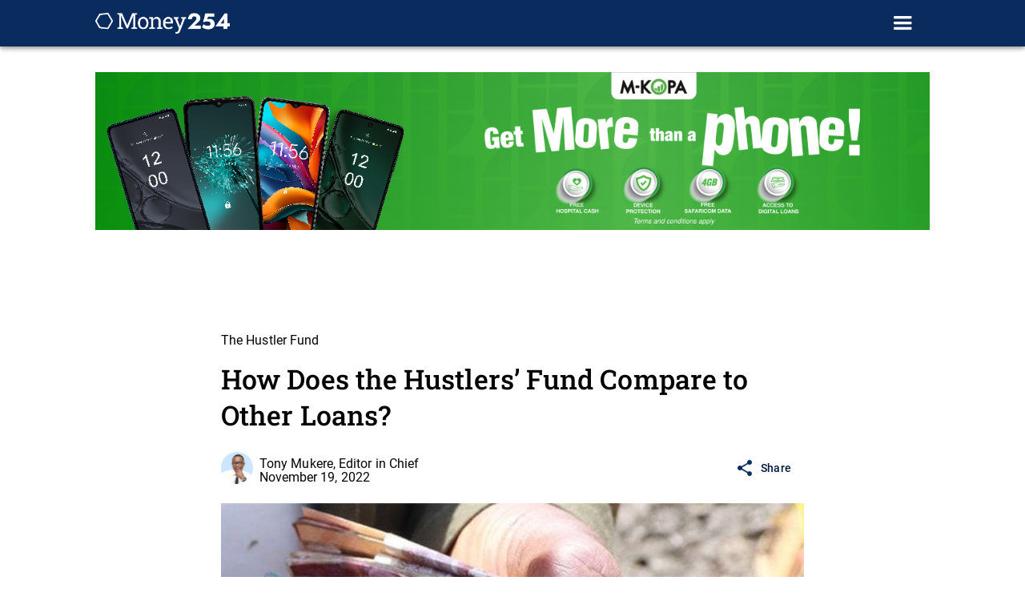

--- FILE ---
content_type: text/html
request_url: https://www.money254.co.ke/post/how-does-the-hustlers-fund-compare-to-other-loans-info
body_size: 20444
content:
<!DOCTYPE html><!-- Last Published: Mon Nov 10 2025 07:37:32 GMT+0000 (Coordinated Universal Time) --><html data-wf-domain="www.money254.co.ke" data-wf-page="6062f45ab81df52d2c974ffa" data-wf-site="6038bfe131e18166ff8529be" data-wf-collection="6062f45ab81df51e15974ff8" data-wf-item-slug="how-does-the-hustlers-fund-compare-to-other-loans-info"><head><meta charset="utf-8"/><title>How Does the Hustlers’ Fund Compare to Other Loans?</title><meta content="The national government has issued several guidelines before the launch of the Hustlers’ Fund - formally known as the Financial Inclusion Fund. The Ksh50 billion fund, set to become the biggest affirmative action fund in Kenya, will be launched on December 1." name="description"/><meta content="How Does the Hustlers’ Fund Compare to Other Loans?" property="og:title"/><meta content="The national government has issued several guidelines before the launch of the Hustlers’ Fund - formally known as the Financial Inclusion Fund. The Ksh50 billion fund, set to become the biggest affirmative action fund in Kenya, will be launched on December 1." property="og:description"/><meta content="https://cdn.prod.website-files.com/6038c1030be2580db46ccf46/637870126d1aa4d834585263_Money%20(12).jpg" property="og:image"/><meta content="How Does the Hustlers’ Fund Compare to Other Loans?" property="twitter:title"/><meta content="The national government has issued several guidelines before the launch of the Hustlers’ Fund - formally known as the Financial Inclusion Fund. The Ksh50 billion fund, set to become the biggest affirmative action fund in Kenya, will be launched on December 1." property="twitter:description"/><meta content="https://cdn.prod.website-files.com/6038c1030be2580db46ccf46/637870126d1aa4d834585263_Money%20(12).jpg" property="twitter:image"/><meta property="og:type" content="website"/><meta content="summary_large_image" name="twitter:card"/><meta content="width=device-width, initial-scale=1" name="viewport"/><meta content="ra2RKd9Iia22SVXfk2neqwEcWsBq3wyn1we1BlKw4OQ" name="google-site-verification"/><link href="https://cdn.prod.website-files.com/6038bfe131e18166ff8529be/css/money254-stg.shared.423ac0686.css" rel="stylesheet" type="text/css"/><link href="https://fonts.googleapis.com" rel="preconnect"/><link href="https://fonts.gstatic.com" rel="preconnect" crossorigin="anonymous"/><script src="https://ajax.googleapis.com/ajax/libs/webfont/1.6.26/webfont.js" type="text/javascript"></script><script type="text/javascript">WebFont.load({  google: {    families: ["Jost:regular,500,600,700"]  }});</script><script type="text/javascript">!function(o,c){var n=c.documentElement,t=" w-mod-";n.className+=t+"js",("ontouchstart"in o||o.DocumentTouch&&c instanceof DocumentTouch)&&(n.className+=t+"touch")}(window,document);</script><link href="https://cdn.prod.website-files.com/6038bfe131e18166ff8529be/64ca194617321c43fc2e21ae_Money254%20Favicon%20Blue%2032px.png" rel="shortcut icon" type="image/x-icon"/><link href="https://cdn.prod.website-files.com/6038bfe131e18166ff8529be/64a54f2946702ada18472428_Favicon%20Icon%20Blue%20Webclip.png" rel="apple-touch-icon"/><link href="rss.xml" rel="alternate" title="RSS Feed" type="application/rss+xml"/><!-- Google Tag Manager -->
<script defer>(function(w,d,s,l,i){w[l]=w[l]||[];w[l].push({'gtm.start':
new Date().getTime(),event:'gtm.js'});var f=d.getElementsByTagName(s)[0],
j=d.createElement(s),dl=l!='dataLayer'?'&l='+l:'';j.async=true;j.src=
'https://www.googletagmanager.com/gtm.js?id='+i+dl;f.parentNode.insertBefore(j,f);
})(window,document,'script','dataLayer','GTM-5P3K9P4');</script>
<!-- End Google Tag Manager -->

  <script>
    (function(t,e,n,r,a){var c,i=e[a]=e[a]||{init:function(t){function e(t){
    i[t]=function(){i.q.push([t,[].slice.call(arguments,0)])}}var n,r;i.q=[],
    n="addListener track".split(" ");for(r in n)e(n[r]);
    i.q.push(["init",[t||{}]])}},s=t.createElement(r);s.async=1,s.src=n,
    c=t.getElementsByTagName(r)[0],c.parentNode.insertBefore(s,c)
    })(document,window,"https://www.formstack.com/js/fsa.js","script","FSATracker");

    FSATracker.init({"account":"1030768", "endpoint":"https://www.formstack.com"});
  </script>

<script async src="https://pagead2.googlesyndication.com/pagead/js/adsbygoogle.js?client=ca-pub-7594843234807348"
     crossorigin="anonymous"></script>

<!-- Taboola Pixel Code -->
<script type='text/javascript'>
  window._tfa = window._tfa || [];
  window._tfa.push({notify: 'event', name: 'page_view', id: 1715180});
  !function (t, f, a, x) {
         if (!document.getElementById(x)) {
            t.async = 1;t.src = a;t.id=x;f.parentNode.insertBefore(t, f);
         }
  }(document.createElement('script'),
  document.getElementsByTagName('script')[0],
  '//cdn.taboola.com/libtrc/unip/1715180/tfa.js',
  'tb_tfa_script');
</script>
<!-- End of Taboola Pixel Code -->




<style>
  h1, h2, h3, h4, h5 {
   font-family: 'Roboto slab', san-serif;
  }
  
  h4 {
    font-size: 20px;
    font-style: normal;
    font-weight: 500;
    line-height: 26px;
    letter-spacing: 0.0015em;
  }
  
  #applyNowButton, #getQuoteButton {
  	text-decoration: none !important;
  }
  
  #getCallbackButton, #logbook-marketing-wrapper{
    opacity: 1 !important;
  	transition: opacity .3s ease-in-out;
  }
  
  #logbook-marketing-wrapper.hidden {
    opacity: 0 !important;
  }
  
  #getCallbackButton.hidden.fade, #details-cta-wrapper.hidden.fade {
  	opacity: 0 !important;
  } 
  
  .pill.active.sort .body-2 {
  	color: #fff !important;
  }

  .w-tabs {
    position: relative;
    width: 100%;
    padding: 16px;
  }

  .w-tab-menu {
    position: relative;
    display: flex;
    justify-content: space-around;
  }
  
  .product-cta-button .button-icon {
  	margin-right: 0 !important;
  }
  
  .w-slider-dot {
    width: .5em !important;
    height: .5em !important;
  }
  
  .w-slider-nav {
  	padding-top: 0 !important;
  }
  
  #st-1 {
  	z-index: 0 !important;
  }
  
  #st-1 .st-btn {
  	display: inline-block !important;
  }
  
  .featured-mask.slider-mask.w-slider-mask {
    width: 100% !important;
  	
  }
  
  .article:last-child {
  	margin-right: 0 !important;
  }
  
  [type='submit'].submit-button-2, [type='submit'].submit-col-form {
    background-color: #0a2b5d;
  }
  
  [type='submit'].submit-col-form.button-text.disabled {
    background-color: #c8c8c9;
  }
  
  .richText {
    padding: 8px 32px 24px 32px;
  }
  
  .rt-details .richText, .how-to-rich-text, .featured-post-richtxt {
    font-family: Roboto;
    font-size: 16px;
    font-style: normal;
    font-weight: 400;
    line-height: 22px;
    letter-spacing: 0.005em;
  }
  
  .rt-details .richText h1,
  .rt-details .richText h2,
  .rt-details .richText h3,
  .rt-details .richText h4,
  .rt-details .richText h5,
  {
    font-family: 'Roboto slab' !important;
	font-size: 16px;
  }
  
  .rich-text-block-3.w-richtext, .how-to-rich-text, .featured-post-richtxt.w-richtext {
  	font-family: "Roboto", sans-serif;
    font-size: 21px;
    line-height: 36px;
  }
  
  .rich-text-block-3.w-richtext h1,
  .rich-text-block-3.w-richtext h2,
  .rich-text-block-3.w-richtext h3,
  .rich-text-block-3.w-richtext h4,
  .rich-text-block-3.w-richtext h5,
  .rich-text-block-3.w-richtext h6,
  .how-to-rich-text h1,
  .how-to-rich-text h2,
  .how-to-rich-text h3,
  .how-to-rich-text h4,
  .how-to-rich-text h5,
  .featured-post-richtxt.w-richtext h1,
  .featured-post-richtxt.w-richtext h2,
  .featured-post-richtxt.w-richtext h3,
  .featured-post-richtxt.w-richtext h4,
  .featured-post-richtxt.w-richtext h5,
  .featured-post-richtxt.w-richtext h6
  {
  	font-family: "Roboto slab", serif !important;
  }
  
  .featured-post-richtxt.w-richtext .w-embed .key_box h1,
  .featured-post-richtxt.w-richtext .w-embed .key_box h2,
  .featured-post-richtxt.w-richtext .w-embed .key_box h3,
  .featured-post-richtxt.w-richtext .w-embed .key_box h4,
  .featured-post-richtxt.w-richtext .w-embed .key_box h5,
  .featured-post-richtxt.w-richtext .w-embed .key_box h6 {
  	font-family: "Jost", san-serif !important;
    margin-top: 0 !important;
    margin-bottom: 0 !important;
  }
  
  .how-to-rich-text {
  	margin-top: 0;
    margin-bottom: 16px !important;
  }
  
  .featured-post-richtxt.w-richtext p, .rich-text-block-3.w-richtext p {
  	margin-top: 16px !important;
    margin-bottom: 16px !important;
  }
  
  .editors-not-rt.w-richtext p {
  	font-family: "Roboto", san-serif !important;
    font-size: 14px !important;
    font-weight: 400;
    letter-spacing: .1px;
  }
  
  .ket-takeaway-rt.w-richtext {
  	font-size: 16px;
    font-weight: 400;
    line-height: 24px;
    letter-spacing: .5px;
  }
  
  .ket-takeaway-rt .w-richtext ul li {
  	margin-bottom: 24px !important;
  }
  
  .rich-text-block-3.w-richtext h1,
  .how-to-rich-text h1,
  .featured-post-richtxt.w-richtext h1 {
  	font-size: 43px;
    line-height: 68px;
    margin-bottom: 36px;
  }
  .rich-text-block-3.w-richtext h2,
  .how-to-rich-text h2,
  .featured-post-richtxt.w-richtext h2 {
  	font-size: 34px;
    line-height: 55px;
    margin-top: 58px;
    margin-bottom: 22px;
  }
  .rich-text-block-3.w-richtext h3,
  .how-to-rich-text h3, 
  .featured-post-richtxt.w-richtext h3 {
  	font-size: 27px;
    line-height: 44px;
    margin-top: 36px;
    margin-bottom: 14px;
  }
  
  .rich-text-block-3.w-richtext h4,
  .how-to-rich-text h4,
  .featured-post-richtxt.w-richtext h4 {
  	font-size: 21px;
    line-height: 36px;
    font-weight: bold;
    margin-bottom: 9px;
  }
  
  .rich-text-block-3.w-richtext .article-cta-content {
  	text-align: center;
  }
  
  .rich-text-block-3.w-richtext a {
  	text-decoration: underline;
  }
  
  .rich-text-block-3.w-richtext .blog-embed-container {
  	text-decoration: none;
  }
  
  .rich-text-block-3.w-richtext .agent-cta-btn-primary, .rich-text-block-3.w-richtext .agent-cta-btn-secondary {
  	text-decoration: none;
  }
  
  .rich-text-block-3.w-richtext .blog-embed-container:hover {
  	text-decoration: underline;
    color: #235FA6 !important;
  }
  
  .rich-text-block-3.w-richtext .blog-embed-container .blog-embed-title-container {
  	padding: 16px;
  }
  
  .rich-text-block-3.w-richtext .blog-embed-container .blog-embed-title-container .h4 {
  	margin-bottom: 0 !important;
  }
  .rich-text-block-3.w-richtext .blog-embed-container .blog-embed-title-container .h4:hover {
  	color: #235FA6 !important;
  }
  
  .rich-text-block-3.w-richtext .w-embed .related-embeds h3 {
  	margin-top: 0 !important;
    margin-bottom: 0 !important;
  }
  
  .rich-text-block-3.w-richtext .article-cta-content-button, .rich-text-block-3.w-richtext .m_emfi__card_footer {
  	text-decoration: none;
  }
  
  .rich-text-block-3.w-richtext .article-cta-content h3 {
  	margin-top: 0 !important;
    font-size: 24px;
    font-style: normal;
    font-weight: 400;
    line-height: 32px;
    letter-spacing: 0em;
    margin-bottom: 24px !important;
  }
  
  .rich-text-block-3.w-richtext ol li {
    display: list-item;
    list-style-position: inside;
    list-style-type: decimal;
  }
  
  .rich-text-block-3.w-richtext ul li {
  	display: list-item;
    list-style-position: inside;
    list-style-type: disc;
  }
  
  .about-author-text p {
  	margin-bottom: 0 !important;
  }
  
  .how-to-dropdown-toggle.w-dropdown-btn, 
  .how-to-dropdown-toggle.w-dropdown-toggle, 
  .how-to-dropdown-toggle.w-dropdown-link {
  	padding-left: 0 !important;
  }
  
  .fsborderradius .fsBody .fsForm {
  	border-radius: 0 !important;
  }
  
  #filterWithdrawal, .filterSelect {
    border: none !important;
    background: #E4F5F9 !important;
    padding: 2px 4px !important;
    border-bottom: 4px solid #0a2b5d !important;
    margin-left: 2px;
  }
  
  #sortSelection, #sortAmountSelection, #sortElSelection, #filterElSelection {
    border: none !important;
    background: transparent !important;
    margin-left: 2px;
  }
  
  #sortSelection:focus, #sortAmountSelection:focus,
  #sortSelection:active, #sortAmountSelection:active,
  #sortSelection option:focus, #sortAmountSelection option:focus,
  #sortSelection option, #sortElSelection:active, #sortElSelection:focus,
  #sortElSelection option:focus {
    border: none !important;
    outline: none;
  }
  
  .load {
  	background-image: linear-gradient(90deg, #ddd 0px, #e8e8e8 40px, #ddd 80px) !important;
    background-size: 600px !important;
    animation: shine-lines 1.6s infinite linear !important;
  }
  @keyframes shine-lines {
    0% {
      background-position: -100px;
    }
    40%, 100% {
      background-position: 140px;
    }
  }
  
  .fsBody img {
  	margin: 0 auto !important;
  }
  
  @media only screen
    and (max-device-width: 568px) {
      h4 {
        font-size: 16px;
        font-style: normal;
        font-weight: 500;
        line-height: 24px;
        letter-spacing: 0.0015em;
      }
      .rt-details .richText {
        font-family: Roboto;
        font-size: 14px;
        font-style: normal;
        font-weight: 400;
        line-height: 20px;
        letter-spacing: 0.0025em;
      }
      .rt-details .richText h1,
      .rt-details .richText h2,
      .rt-details .richText h3,
      .rt-details .richText h4,
      .rt-details .richText h5,
      {
        font-family: 'Roboto slab' !important;
        font-size: 16px;
      }
      .rich-text-block-3.w-richtext, .how-to-rich-text, .featured-post-richtxt.w-richtext {
        font-family: "Roboto", sans-serif;
        font-size: 18px;
        line-height: 29px;
      }
      
      .rich-text-block-3.w-richtext p,
      .how-to-rich-text p, 
      .featured-post-richtxt.w-richtext p{
      	margin-top: 0;
        margin-bottom: 28px !important;
        line-height: 29px;
      }
      
      .rich-text-block-3.w-richtext h1,
      .how-to-rich-text h1, 
      .featured-post-richtxt.w-richtext h1 {
        font-size: 37px;
        line-height: 57px;
        margin-bottom: 29px;
      }
      .rich-text-block-3.w-richtext h2,
      .how-to-rich-text h2,
      .featured-post-richtxt.w-richtext h2{
        font-size: 29px;
        line-height: 45px;
        margin-top: 47px;
        margin-bottom: 18px;
      }
      .rich-text-block-3.w-richtext h3,
      .how-to-rich-text h3,
      .featured-post-richtxt.w-richtext h3{
        font-size: 23px;
        line-height: 36px;
        margin-top: 29px;
        margin-bottom: 11px;
      }
      .rich-text-block-3.w-richtext h4,
      .how-to-rich-text h4,
      .featured-post-richtxt.w-richtext h4{
        font-size: 18px;
        line-height: 29px;
        font-weight: bold;
        margin-bottom: 7px;
      }
      
      .article-cta-content-title {
        font-size: 16px !important;
        line-height: 24px !important;
        font-weight: 500;
        letter-spacing: 0.0015em;
      }
      
      .rich-text-block-3.w-richtext .article-cta-content h3 {
        margin-top: 0 !important;
        font-size: 20px;
        font-style: normal;
        font-weight: 500;
        line-height: 26px;
        letter-spacing: 0.0015em;
        margin-bottom: 16px !important;
      }
      
      .rich-text-block-3.w-richtext .w-embed .related-embeds h3 {
  		margin-top: 0 !important;
    	margin-bottom: 0 !important;
  	  }
      
      .rich-text-block-3.w-richtext .blog-embed-container .blog-embed-title-container .h4 {
  		margin-bottom: 0 !important;
      }
        
  }
  
  @media only screen  
    and (max-device-width: 480px) {
      .richText {
        padding: 0 16px 24px 16px;
      }
  }

</style><script>
const published = new Date(Date.parse("Nov 19, 2022"));
const lastUpdate = new Date(Date.parse(""));
const embedVideoDate = new Date(Date.parse(""));
const graph = [
      	{
        	"@type": "Article",
          "headline": "How Does the Hustlers’ Fund Compare to Other Loans? ",
          "image": [
            "https://cdn.prod.website-files.com/6038c1030be2580db46ccf46/637870126d1aa4d834585263_Money%20(12).jpg",
            "https://cdn.prod.website-files.com/6038c1030be2580db46ccf46/637870150127182473dc7ff2_Money%20(11).jpg"
           ],
          "datePublished": published,
          "dateModified": lastUpdate,
          "author": [{
              "@type": "Person",
              "name": "Tony Mukere, Editor in Chief",
              "url": "https://money254.co.ke/author/tony-mukere"
            }]
        },
        {
          "@type": "BreadcrumbList",
          "itemListElement": [{
            "@type": "ListItem",
            "position": 1,
            "name": "Home",
            "item": "https://money254.co.ke"
          },
          {
            "@type": "ListItem",
            "position": 2,
            "name": "The Hustler Fund",
            "item": "https://money254.co.ke/hub/hustler-fund"
          },
          {
            "@type": "ListItem",
            "position": 3,
            "name": "How Does the Hustlers’ Fund Compare to Other Loans? "
          }]
        }
   
      ];
 
  
const videoUrl = "";

if (videoUrl.length) {
	console.log('we have something');
  
  const videoObject = {
  "@type": "VideoObject",
  "name": "",
  "uploadDate": embedVideoDate,
  "thumbnailUrl": "",
  "description": "",
  "embedUrl": ""
  };
	graph.push(videoObject);
}
const schema = {
  "@context": "https://schema.org/",
  "@graph": graph
};

const script = document.createElement("script");
script.type = "application/ld+json";
script.text = JSON.stringify(schema);

document.getElementsByTagName('head')[0].appendChild(script);
</script>

<style> /*used for formstack application form embed divs. Designed by Adam, Made in ChatGPT */
.myApplicationForm {
    margin-top: 8px;
    margin-bottom: 8px;
    padding: 8px;
    border: 3px solid #235FA6;
    border-radius: 8px;
    background-color: #D5E3FF; /*Sets boarder highlight to primary on container */
    box-shadow: 0px 4px 10px rgba(0,0,0,0.2);
    transition: box-shadow 0.5s;
}

.myApplicationForm:hover {
    background-color: #87F8C9; /*Changes boarder highlight to green on hover*/ 
    border: 3px solid #87F8C9;
    box-shadow: 0px 8px 20px rgba(0,0,0,0.3);
}

.videowrapper {
    float: none;
    clear: both;
    width: 100%;
    position: relative;
    padding-bottom: 56.25%;
    padding-top: 25px;
    height: 0;
}

.videowrapper iframe {
    position: absolute;
    top: 0;
    left: 0;
    width: 100%;
    height: 100%;
}

.embed-product {
    margin-top: 16px;
    margin-bottom: 16px;
    padding: 0px;
} 

.newsletter-embed {
    margin-top: 16px;
    margin-bottom: 16px;
    padding: 0px;
} 

#m_emfi-container, .related-embeds {
    margin-top: 16px;
    margin-bottom: 16px;
} 

 .related-articles-wrapper {/*used to wrap the related articles embed list with boarder and etc*/ 
            padding-left: 16px;
            padding-right: 16px;
            border: 3px dashed #9BF6B3;
            border-radius: 16px;
            background-color: #FFFFFF;
            margin-top: 16px;
    				margin-bottom: 16px;
        }
</style></head><body><div data-collapse="all" data-animation="default" data-duration="400" data-easing="ease" data-easing2="ease" role="banner" class="navbar-dark _4dp w-nav"><div class="nav-container dark w-container"><div id="hamburger-menu" class="nav-menu-button w-nav-button"><div class="w-icon-nav-menu"></div></div><a href="/v2/old-home-2" class="navbrand-container w-nav-brand"><img src="https://cdn.prod.website-files.com/6038bfe131e18166ff8529be/64510cbab819ac3906b55c50_Money254%20New%20Logo%2BLinear%20Logo%20White.webp" loading="lazy" sizes="(max-width: 767px) 98vw, (max-width: 991px) 728px, 940px" srcset="https://cdn.prod.website-files.com/6038bfe131e18166ff8529be/64510cbab819ac3906b55c50_Money254%20New%20Logo%2BLinear%20Logo%20White-p-500.webp 500w, https://cdn.prod.website-files.com/6038bfe131e18166ff8529be/64510cbab819ac3906b55c50_Money254%20New%20Logo%2BLinear%20Logo%20White-p-800.webp 800w, https://cdn.prod.website-files.com/6038bfe131e18166ff8529be/64510cbab819ac3906b55c50_Money254%20New%20Logo%2BLinear%20Logo%20White.webp 2255w" alt=""/></a><nav role="navigation" class="navbar-menu dark w-nav-menu"><div class="nav-links-container"><div class="navlink-title caption light">View Products</div><a data-category="Home" href="/v2/old-home-2" class="navlink h5 text-white navlink-category w-inline-block"><div>Home</div></a><a data-category="Personal Loans" href="/loans/personal-loans/personal-loans-home" class="navlink h5 text-white navlink-category w-inline-block"><div>Personal Loans</div></a><a data-category="Personal Loans" href="/loans/business-loans/business-loans-home" class="navlink h5 text-white navlink-category w-inline-block"><div>Business Loans</div></a><a data-category="Personal Loans" href="/loans/auto-loans/auto-loans-home" class="navlink h5 text-white navlink-category w-inline-block"><div>Auto Loans</div></a><a data-category="Personal Loans" href="/loans/logbook-loans/results" class="navlink h5 text-white navlink-category w-inline-block"><div>Logbook Loans</div></a><a data-category="Personal Loans" href="/insurance/insurance-home" class="navlink h5 text-white navlink-category w-inline-block"><div>Insurance</div></a><a data-category="Current Accounts" href="/banking/current-accounts/current-accounts-home" class="navlink h5 text-white navlink-category w-inline-block"><div>Current Accounts</div></a><a data-category="Savings Accounts" href="/banking/savings-accounts/savings-accounts-home" class="navlink h5 text-white navlink-category w-inline-block"><div>Savings Accounts</div></a><a data-category="Savings Accounts" href="/finance/credit-cards/credit-cards-home" class="navlink h5 text-white navlink-category w-inline-block"><div>Credit Cards</div></a></div><div class="menu-linebreak"><div class="line light"></div></div><div class="nav-links-container last-child"><div class="navlink-title caption light">Learn</div><div class="navlink text-white"><div class="nav-blog-title h5 text-white">Blog</div></div><a data-hub="money-and-me" href="https://money254.co.ke/hub/money-and-me" class="navlink blog-nav-link body-1 text-white navlink-blog w-inline-block"><div>MONEY &amp; ME</div></a><a data-hub="money-psychology" href="https://www.money254.co.ke/hub/money-psychology" class="navlink blog-nav-link body-1 text-white navlink-blog w-inline-block"><div>MONEY PSYCHOLOGY</div></a><a data-hub="money-management" href="https://www.money254.co.ke/hub/money-management" class="navlink blog-nav-link body-1 text-white navlink-blog w-inline-block"><div>MONEY MANAGEMENT</div></a><a data-hub="recent-news-and-analysis" href="https://www.money254.co.ke/hub/news-and-analysis" class="navlink blog-nav-link body-1 text-white navlink-blog w-inline-block"><div>RECENT NEWS &amp; ANALYSIS</div></a></div></nav><a href="/filter/categories" class="header-actions-container shadow hamburger hidden w-inline-block"><img src="https://cdn.prod.website-files.com/6038bfe131e18166ff8529be/6064e35936f1c7ce073b692e_Search%20Icon.png" loading="lazy" alt="" class="header-btn-icon"/><div class="button-text">Search all Products</div></a></div></div><div id="productRefWrapper" data-w-id="b32dcc6e-8647-0d3b-c47f-3d85bf95c088" style="display:none;opacity:0" class="product-ref-wrapper w-condition-invisible"><div class="cta-wrapper-title"><div class="labellarge jost-banner w-condition-invisible w-dyn-bind-empty"></div><div class="labellarge jost-banner w-condition-invisible w-dyn-bind-empty"></div><div class="labellarge jost-banner w-condition-invisible w-dyn-bind-empty"></div><div class="labellarge jost-banner w-condition-invisible w-dyn-bind-empty"></div><div class="labellarge jost-banner w-condition-invisible w-dyn-bind-empty"></div></div><div class="cta-wrapper-actions"><a id="productbanner_apply" href="#" class="cta-action-link w-inline-block w-condition-invisible"><div class="labelmedium text-white">Apply Now</div></a><a id="productbanner_getquote" href="/loans/logbook-loans/filter/amount" class="cta-action-link bg-white w-inline-block w-condition-invisible"><div class="labelmedium tertiary">View Breakdown</div></a><a id="productbanner_getdetails" href="#" class="cta-action-link bg-white w-inline-block w-condition-invisible"><div class="labelmedium tertiary">View Details</div></a><a id="productbanner_apply" href="#" class="cta-action-link w-inline-block w-condition-invisible"><div class="labelmedium text-white">Get Started</div></a><a id="productbanner_getdetails" href="#" class="cta-action-link bg-white w-inline-block w-condition-invisible"><div class="labelmedium tertiary">View Details</div></a><a id="productbanner_category" href="#" class="cta-action-link w-inline-block w-condition-invisible"><div class="labelmedium text-white">View Category</div></a></div></div><div class="results-intro-container bannerad-container blog-banner"><a href="https://money254.info/3ZlJfnh" target="_blank" class="adbanner-container w-inline-block"><img src="https://cdn.prod.website-files.com/6038bfe131e18166ff8529be/68344c1b77f16154e1ac4f99_Website%20Banners.png" loading="lazy" sizes="(max-width: 1280px) 100vw, 1280px" srcset="https://cdn.prod.website-files.com/6038bfe131e18166ff8529be/68344c1b77f16154e1ac4f99_Website%20Banners-p-500.png 500w, https://cdn.prod.website-files.com/6038bfe131e18166ff8529be/68344c1b77f16154e1ac4f99_Website%20Banners-p-800.png 800w, https://cdn.prod.website-files.com/6038bfe131e18166ff8529be/68344c1b77f16154e1ac4f99_Website%20Banners-p-1080.png 1080w, https://cdn.prod.website-files.com/6038bfe131e18166ff8529be/68344c1b77f16154e1ac4f99_Website%20Banners.png 1280w" alt="" class="banner-image"/></a></div><div class="mobile-header mobile-blog-header"><div class="mobile-header-container mobile-header-container-blog"><a href="/v2/old-home" class="header-logo-container header-logo-blog-container w-inline-block"><img src="https://cdn.prod.website-files.com/6038bfe131e18166ff8529be/603bf5cf6a41f472a1a8ea79_Group%2049.png" loading="lazy" alt="" class="header-logo blog-logo"/><img src="https://cdn.prod.website-files.com/6038bfe131e18166ff8529be/6064430a3b839459e7694c61_Copy%20of%20201022_m254%20logo%20white.png" loading="lazy" sizes="(max-width: 5640px) 100vw, 5640px" srcset="https://cdn.prod.website-files.com/6038bfe131e18166ff8529be/6064430a3b839459e7694c61_Copy%20of%20201022_m254%20logo%20white-p-800.png 800w, https://cdn.prod.website-files.com/6038bfe131e18166ff8529be/6064430a3b839459e7694c61_Copy%20of%20201022_m254%20logo%20white-p-1080.png 1080w, https://cdn.prod.website-files.com/6038bfe131e18166ff8529be/6064430a3b839459e7694c61_Copy%20of%20201022_m254%20logo%20white-p-1600.png 1600w, https://cdn.prod.website-files.com/6038bfe131e18166ff8529be/6064430a3b839459e7694c61_Copy%20of%20201022_m254%20logo%20white.png 5640w" alt="" class="header-logo-white"/></a><a href="/filter/categories" class="header-actions-container shadow w-inline-block"><img src="https://cdn.prod.website-files.com/6038bfe131e18166ff8529be/6064e35936f1c7ce073b692e_Search%20Icon.png" loading="lazy" alt="" class="header-btn-icon"/><div class="button-text">Search for Savings &amp; Loans</div></a><a href="/v2/old-home" class="header-blog-action shadow w-inline-block"><img src="https://cdn.prod.website-files.com/6038bfe131e18166ff8529be/608bd5c5fec5b02494df92a3_home_24px.png" loading="lazy" alt="How Does the Hustlers’ Fund Compare to Other Loans? " class="image-10"/></a></div></div><div id="blogContainer" data-has-product-ref="" data-primary-knowledge-hub="The Hustler Fund" data-category="Personal Loans" class="blog-container"><div id="blogContentSection" class="blog"><div class="blog-header"><div class="blog-category"><div class="body-1-flex">The Hustler Fund</div></div><h1 class="h1">How Does the Hustlers’ Fund Compare to Other Loans? </h1><div class="blog-author-container"><a href="/author/tony-mukere" class="blog-author-details w-inline-block"><div class="blog-author-image"><img src="https://cdn.prod.website-files.com/6038c1030be2580db46ccf46/63ac662c0a308bb89d49faff_Tony%20Mukere%20Hadshot%20Full.jpg" loading="lazy" alt="Money254" class="image-5"/></div><div class="blog-author-text"><div class="body-1-flex">Tony Mukere, Editor in Chief</div><div class="body-2-flex">November 19, 2022</div><div class="w-layout-hflex last-update-container w-condition-invisible"><div class="body-2-flex">Last updated:</div><div class="body-2-flex w-dyn-bind-empty"></div></div></div></a><div id="share" data-share-origin="sharetg" class="share-button-container"><img src="https://cdn.prod.website-files.com/6038bfe131e18166ff8529be/6126480220716b4026b7c6bf_share_24px.png" loading="lazy" width="24" height="24" alt="Share Icon" class="share-button-icon"/><div class="button-text share-button-text">Share</div></div></div></div><div class="blog-image"><img src="https://cdn.prod.website-files.com/6038c1030be2580db46ccf46/637870126d1aa4d834585263_Money%20(12).jpg" loading="eager" alt="PHOTO|NMG" sizes="100vw" srcset="https://cdn.prod.website-files.com/6038c1030be2580db46ccf46/637870126d1aa4d834585263_Money%20(12)-p-500.jpg 500w, https://cdn.prod.website-files.com/6038c1030be2580db46ccf46/637870126d1aa4d834585263_Money%20(12)-p-800.jpg 800w, https://cdn.prod.website-files.com/6038c1030be2580db46ccf46/637870126d1aa4d834585263_Money%20(12)-p-1080.jpg 1080w, https://cdn.prod.website-files.com/6038c1030be2580db46ccf46/637870126d1aa4d834585263_Money%20(12).jpg 1200w" class="image-6"/></div><div class="body-1-flex">PHOTO|NMG</div><div class="blog-details"><div class="rich-text-block-3 w-richtext"><p>The national government has issued several guidelines before the launch of the Hustlers’ Fund - formally known as the Financial Inclusion Fund. </p><p>The Ksh50 billion fund, set to become the biggest affirmative action fund in Kenya, will be launched on December 1. </p><div class="w-embed"><div id="blog-article-cta"
  data-title="Looking for the best loans?"
  data-text="Money254 has researched all loans available for you in Kenya. You can search, compare and choose the lender and loan product that best fits your needs"
  data-url="https://www.money254.co.ke/loans/personal-loans/personal-loans-home"
  data-button="Compare"></div></div><p>The Cabinet has already issued guidelines on the maximum and minimum loan amounts (Ksh500-Ksh50,000) per individual applicant. Group applicants, such as chama, will be eligible for loans ranging from Ksh50,000 and Ksh250,000 - in the subsequent phases. </p><p>President William Ruto has promised that the new directives will apply in the initial phase of the fund and will be scaled up over time. </p><p>The National Treasury has also published the Public Finance Management (Financial Inclusion Fund) Regulations 2022 - which are set to become law after undergoing public participation.</p><p>A number of public consultation forums are being undertaken in various parts of the country to collect views on the proposed regulations. </p><p>Any Kenyan is also free to deliver their views directly to the office of the Principal Secretary in the Ministry of National Treasury. The comments or inputs or memoranda may be forwarded to the Principal Secretary, National Treasury, P.O. Box 30007-00100, Nairobi. </p><p>They can also be hand-delivered to the Office of the Principal Secretary, National Treasury Building, along Harambee Avenue in Nairobi CBD.  A soft copy can be emailed to <a href="mailto:ps@treasury.go.ke">ps@treasury.go.ke</a>, with a copy to <a href="mailto:hustlersfund@treasury.go.ke">hustlersfund@treasury.go.ke</a>. The process ends on Friday, November 18 at 5.00 pm.</p><p>The available details on the fund, however, offer a chance to compare and contrast the fund with other affirmative action funds that are structured under the Public Finance Management Act. </p><h2>Amount of Money Offered</h2><p>At the moment, the biggest affirmative action fund is the Biashara Fund that was formed through the amalgamation of Uwezo Fund, Youth Enterprise Fund (YEF) and the Women Enterprise Fund (WEF).</p><p>Also Read: <a href="https://www.money254.co.ke/post/cheaper-loans-for-youth-women-as-biashara-fund-launches">Cheaper Biashara Loans as Uwezo, Youth Fund Scrapped</a></p><p>The initial capitalization for Biashara Fund was Ksh2.5 billion, which would make the Hustlers’ Fund 20 times bigger - if the Ksh50 billion annual funding is actualized. </p><p>Regarding limitations on maximum credit, the Biashara Fund caps loans at Ksh2.5 million per individual borrower with no stated minimum amount in its PFM guidelines. </p><h2>Who Qualifies in Other Funds</h2><p>One of the unique features of the Hustlers’ Fund is that it has no restrictions in the qualification criteria. Any Kenyan who has attained adult age will be eligible to apply for the funds. </p><p>This is unlike other affirmative action funds that have been categorically tailored to benefit groups of disenfranchised Kenyans, including persons living with disability, the youth and women. </p><p>However, the Hustlers’ Fund is similar to the Biashara Fund when it comes to the cap on the qualification of groups and businesses. They both limit such beneficiaries to have a maximum of Ksh10 million annual turnover. </p><h2>Interest Rates</h2><p>In Biashara Fund, the interest payable on a loan advanced to Biashara Fund beneficiaries was capped at a rate of 6% per annum as of June 2021. </p><p>The Hustlers’ Fund will have a maximum interest rate of 8% per annum. However, it provides for a risk-based lending model where a member’s credit score can be used to alter the interest rate.</p><p>The nitty-gritty of how the varied interest rates will be applied have not been made public yet. </p><p>The two funds will have some of the lowest interest rates in the market, with Saccos offering loans beginning at 12%.  </p><h2>Bank Loans</h2><p>An independent study by <a href="https://www.money254.co.ke/">Money254 </a>shows that even after the increase in the Centrral Bank Rate to 8.5%, some commercial banks have retained their rates at 13% - which remains the lowest for commercial banks. </p><p>From the rates reviewed by <a href="https://www.money254.co.ke/">Money254</a>, the highest lending rate is 15.7%, with the highest change in lending rate among banks being an increase of 1.1%<br/></p><p>See the report in detail <a href="https://www.money254.co.ke/post/revealed-banks-hike-rates-starting-december-news">here</a>. </p><p>Read Also: <a href="https://www.money254.co.ke/post/revealed-banks-hike-rates-starting-december-news">REVEALED: Banks to Increase Interest Rates Starting December (Full List)</a></p><h2>Microfinance Institutions and Mobile-Based Loans</h2><p>The Hustlers’ Fund compares strongly to the mobile-based loans and microfinance institutions (MFIs) that have previously served its intended beneficiaries. Review by Money254 shows that some MFIs charge annual interest rates that are as high as 30% per annum. </p><p>App-based loans typically have a 30-day tenure but when translated to an annual rate, some lenders charge as high as 300%. With these lenders coming under CBK regulation, it is expected that the rates will be comparable to other lenders. </p><p>The lowest rates in this bracket are mobile-based loans offered by banks whose annual percentage rate is around 90%. </p><p>Read Also: <a href="https://www.money254.co.ke/post/only-10-digital-lenders-have-cbk-approval-news">Only 10 Digital Lenders Have CBK Approval </a></p><h2>Challenges Faced by Other Funds</h2><p>The regulations published by the National Treasury suggest some new measures in the Hustlers’ Fund that could resolve previous problems faced by other government funds. </p><p>Among the challenges that government funds have faced include low repayment rates, poor accountability in the application and distribution,, high operational costs, and low access to the targeted persons and groups. </p><p>In January this year, the Ministry of Public Service and Gender - which runs the Biashara Fund - decried that Uwezo Fund had low repayment periods due to a perception that it was meant to be a gift from the President. <br/></p><p>“When Uwezo was administered in the beginning, there was a rumour that this money was not to be repaid, it was a gift from the President,” then Chief Administrative Secretary Rachel Shebesh decried.</p><p>The national repayment rate for the Youth Fund, by the time it was merged to form Biashara Fund, was 54% - with some constituencies falling as low as 20%. Uwezo Fund had a 39.5% repayment rate. The Women Enterprise Fund had not been adversely affected by the low repayment problem - having an average 95% repayment rate. </p><h2>Misappropriation and Unfair Disbursement</h2><p>The Auditor-General’s report on Uwezo Fund for the year ending June 2021, found that the fund managers could not account for Ksh4.6 billion of the Ksh7.2 billion that had been distributed at the time. </p><p>Some of the issues cited in the report include approval of loans to groups without any proof of payment, failure to keep records of loanees, failure to follow up or keep records of defaulted amounts, and high operational costs. </p><p>In 2020, the government decried the low uptake of Youth Fund loans which was partly attributed to low levels of awareness on the existence of the loans - as well as low morale due to low success rates. </p><p>Indeed, a previous public engagement hosted by then-Government Spokesman Cyrus Oguna - saw several citizens complain that their applications were consistently rejected without relevant explanations. </p><p><a href="https://www.money254.co.ke/post/ksh500-to-50k-how-ksh50b-hustlers-fund-will-be-distributed-news">The Hustlers’ Fund regulations</a> indicate an emphasis on some of the challenges that other funds have faced. </p><p>On low repayment levels, the proposed rules indicate that the money given to beneficiaries will be recovered as debt - suggesting the board may come up with additional recovery measures and penalties. </p><p>The reference does not apply in the Biashara Fund, where the regulations merely state that the “loan advanced under these Regulations shall be repaid in full within the prescribed period in the loan agreement.</p><p>The Hustlers’ Fund will also feature in the borrower’s credit score, which is meant to encourage repayment. </p><p>Another distinct feature is that the proposed regulations are specific on the types of misappropriations that will attract a prison sentence (maximum five years) or a fine (upto Ksh10 million). These are specifically targeted at fund administrators and not borrowers as clarified by the Co-operatives CS Simon Chelugui. </p><h2>Distributions Through Agents and Mobile Tech</h2><p>The Biashara Fund allows financial institutions to be agents and borrow at 1-3% - then offer loans at a maximum of 10% per annum. The agents are mainly banks and microfinance institutions who help extend the fund’s capitalisation - rather than relying solely on money released by the treasury.</p><p>Also Read: <a href="https://www.money254.co.ke/post/how-to-apply-for-hustler-fund-info">How to Apply for Hustler Fund</a></p><p>The Hustlers Fund does not reference the distribution of loans through agents - suggesting the government could be more involved in the distribution process. Its proposed regulations have an active language on the use of existing mobile technology infrastructure to distribute funds to beneficiaries. </p><p>“The Fund shall leverage on existing commercial infrastructure, including mobile payments platforms and financial institutions, including agency, co-financing and on-lending partnerships: Provided that such partnerships are not exclusive or preferential, are technology neutral and do not confer market advantage to any partners over competitors.” </p><p>Chelugui has stated that no registration will be required as applicants would only be required to use a particular code on their mobile phones.</p><p>“Unlike any financial products that require a lot of paperwork, guarantors or collaterals among other hurdles, borrowers will face no such roadblocks. No registration is required and all that will be required is to dial a code. There will be no intermediaries, it will just be the hustler and their phones,” he said on Friday, November 18. </p><h2>WRAPPING UP</h2><p>The Hustlers’ Fund is set to become the largest affirmative action funds in Kenya if it is funded as promised. </p><div class="w-embed"><div id="blog-article-cta"
  data-title="Compare financial products from Kenya’s trusted providers"
  data-text="Money254 aggregates and reviews financial products from established financial institutions to help you compare products on the terms that matter most to you"
  data-url="https://www.money254.co.ke/"
  data-button="Compare"></div></div><p>It is set to be launched in December and its timing may offer a reprieve amid the high cost of living and other economic challenges that have made it difficult for potential entrepreneurs to save up capital for their businesses. </p><p>The Ksh50 billion fund will also extend the credit choices available to individual borrowers - particularly those who run small and medium enterprises. </p></div><div class="w-embed"><div class='onesignal-customlink-container'></div></div><div class="embedrefwrapper"><div class="collection-list-wrapper-4 w-dyn-list"><div class="w-dyn-empty"><div>No items found.</div></div></div></div></div><div class="about-author"><div class="about-author-text w-richtext"><p>Tony Mukere is the editor in chief at Money254. He is a trained journalist with a passion for impactful storytelling. Before joining Money254.co.ke, he worked as an editor at Kenyans.co.ke, and as a reporter at Pulselive.co.ke. Connect with Mukere on <a href="https://twitter.com/tonymukere">Twitter</a>. </p><p>‍</p><p>‍</p></div></div><div class="share-container"><img src="https://cdn.prod.website-files.com/6038bfe131e18166ff8529be/61264ad401633220c548371a_whatsapp%20(1).png" loading="lazy" width="32" height="32" id="share" alt="WhatsApp Icon" data-share-origin="sharebw" class="share-icon"/><img src="https://cdn.prod.website-files.com/6038bfe131e18166ff8529be/61264ad40d5f1508865c80ed_twitter.png" loading="lazy" width="32" height="32" id="share" alt="Twitter Icon" data-share-origin="sharebt" class="share-icon"/><img src="https://cdn.prod.website-files.com/6038bfe131e18166ff8529be/61264ad4e6ca716220380db3_facebook.png" loading="lazy" width="32" height="32" id="share" alt="Facebook Icon" data-share-origin="sharebf" class="share-icon"/><img src="https://cdn.prod.website-files.com/6038bfe131e18166ff8529be/6126480220716b4026b7c6bf_share_24px.png" loading="lazy" width="32" height="32" id="share" alt="Share Icon" data-share-origin="sharebg" class="share-icon"/></div></div><div class="w-layout-blockcontainer v2---blog-container bg-green w-container"><div class="w-layout-grid brix---grid-2-columns-text-left-4"><div data-w-id="c19adf11-e8b7-bee7-6368-c8c721eebdf1"><div class="brix---mg-bottom-16px-4"><div class="brix---color-neutral-808"><h2 class="brix---heading-h2-size-6">Get the Money254 App and don&#x27;t miss out on the next article.</h2></div></div><div class="brix---mg-bottom-48px-4"><div class="brix---color-neutral-807"><p class="brix---paragraph-default-6">Join 1.5M Kenyans using Money254 to find better loans, savings accounts, and money tips today.</p></div></div><div class="brix---buttons-row-4"><div class="play-embed-container"><a id="play_button_cta_short" href="https://play.google.com/store/apps/details?id=africa.money254.app&amp;utm_source=website&amp;utm_campaign=newsletter&amp;pcampaignid=pcampaignidMKT-Other-global-all-co-prtnr-py-PartBadge-Mar2515-1" class="google-play-container w-inline-block"><img src="https://cdn.prod.website-files.com/6038bfe131e18166ff8529be/63d0eb3ca923226f3546d4f1_google-play-badge%202.png" loading="lazy" sizes="100vw" srcset="https://cdn.prod.website-files.com/6038bfe131e18166ff8529be/63d0eb3ca923226f3546d4f1_google-play-badge%202-p-500.png 500w, https://cdn.prod.website-files.com/6038bfe131e18166ff8529be/63d0eb3ca923226f3546d4f1_google-play-badge%202-p-800.png 800w, https://cdn.prod.website-files.com/6038bfe131e18166ff8529be/63d0eb3ca923226f3546d4f1_google-play-badge%202.png 969w" alt="Get it on Google Play"/></a></div></div></div><img src="https://cdn.prod.website-files.com/6038bfe131e18166ff8529be/643d87ee94e336739daed4af_Money254%20App%20in%20Hand%20NB.webp" loading="lazy" data-w-id="c19adf11-e8b7-bee7-6368-c8c721eebe02" alt="A person holds the Money254 App in their hand." sizes="(max-width: 767px) 100vw, (max-width: 991px) 728px, 940px" srcset="https://cdn.prod.website-files.com/6038bfe131e18166ff8529be/643d87ee94e336739daed4af_Money254%20App%20in%20Hand%20NB-p-500.webp 500w, https://cdn.prod.website-files.com/6038bfe131e18166ff8529be/643d87ee94e336739daed4af_Money254%20App%20in%20Hand%20NB-p-800.webp 800w, https://cdn.prod.website-files.com/6038bfe131e18166ff8529be/643d87ee94e336739daed4af_Money254%20App%20in%20Hand%20NB-p-1080.webp 1080w, https://cdn.prod.website-files.com/6038bfe131e18166ff8529be/643d87ee94e336739daed4af_Money254%20App%20in%20Hand%20NB.webp 1125w"/></div></div><div class="v2---blog-container height w-container"><div class="w-layout-grid brix---grid-2-columns-text-left-3"><div data-w-id="085dd4f5-081d-ef90-4286-979fed957e18" style="-webkit-transform:translate3d(0, 10%, 0) scale3d(1, 1, 1) rotateX(0) rotateY(0) rotateZ(0) skew(0, 0);-moz-transform:translate3d(0, 10%, 0) scale3d(1, 1, 1) rotateX(0) rotateY(0) rotateZ(0) skew(0, 0);-ms-transform:translate3d(0, 10%, 0) scale3d(1, 1, 1) rotateX(0) rotateY(0) rotateZ(0) skew(0, 0);transform:translate3d(0, 10%, 0) scale3d(1, 1, 1) rotateX(0) rotateY(0) rotateZ(0) skew(0, 0);opacity:0"><div class="brix---mg-bottom-16px-3"><div class="brix---color-neutral-806"><h2 class="brix---heading-h2-size-5">Welcome to Money254 - your simple way to compare loans in Kenya online.</h2></div></div><div class="brix---mg-bottom-48px-3"><div class="brix---color-neutral-804"><p class="brix---paragraph-default-5">Money 254 is a new platform focused on helping you make more out of the money you have. We&#x27;ve created a simple, fast and secure way to find and compare financial products that best match your needs. All of the information shown is from products available at established financial institutions that our team of experts has tirelessly collected.<br/></p></div></div><div class="brix---buttons-row-3"><div class="brix---button-row-left-3"><a href="/v2/old-home-2" class="brix---btn-primary w-button">Compare Loans for Me</a></div><a href="/v2/about-us" class="brix---btn-secondary w-button">More about Money254</a></div></div><img src="https://cdn.prod.website-files.com/6038bfe131e18166ff8529be/6451770c5d5e5e4df3e29fb0_Money254%20Comparison%20Graphic%202.webp" width="Auto" alt="" style="-webkit-transform:translate3d(0, 10%, 0) scale3d(1, 1, 1) rotateX(0) rotateY(0) rotateZ(0) skew(0, 0);-moz-transform:translate3d(0, 10%, 0) scale3d(1, 1, 1) rotateX(0) rotateY(0) rotateZ(0) skew(0, 0);-ms-transform:translate3d(0, 10%, 0) scale3d(1, 1, 1) rotateX(0) rotateY(0) rotateZ(0) skew(0, 0);transform:translate3d(0, 10%, 0) scale3d(1, 1, 1) rotateX(0) rotateY(0) rotateZ(0) skew(0, 0);opacity:0" sizes="(max-width: 767px) 100vw, (max-width: 991px) 728px, 940px" data-w-id="085dd4f5-081d-ef90-4286-979fed957e27" loading="lazy" srcset="https://cdn.prod.website-files.com/6038bfe131e18166ff8529be/6451770c5d5e5e4df3e29fb0_Money254%20Comparison%20Graphic%202-p-500.png 500w, https://cdn.prod.website-files.com/6038bfe131e18166ff8529be/6451770c5d5e5e4df3e29fb0_Money254%20Comparison%20Graphic%202-p-800.png 800w, https://cdn.prod.website-files.com/6038bfe131e18166ff8529be/6451770c5d5e5e4df3e29fb0_Money254%20Comparison%20Graphic%202.webp 1192w"/></div></div><div class="row-section google-play-container-cta cta-2"><div class="play-copy-container blog-play-container"><div class="text-google-play-cta"><h3 class="h3 text-white w700">Download the new Money254 App and don’t miss out on the next article.</h3><div class="herotext text-white">Join 1.5M Kenyans using Money254 to find better loans, savings accounts, and money tips today.</div><div class="play-embed-container"><div class="html-embed-3 w-embed"><a id="play_button_cta" href='https://play.google.com/store/apps/details?id=africa.money254.app&utm_source=website&utm_campaign=landinghero&pcampaignid=pcampaignidMKT-Other-global-all-co-prtnr-py-PartBadge-Mar2515-1'><img alt='Get it on Google Play' src='https://play.google.com/intl/en_us/badges/static/images/badges/en_badge_web_generic.png'/></a></div></div></div><div class="phone-in-hand-container"></div></div></div><div class="blog-cta-container"><div class="blog-page-cta"><h3 class="h3 text-white">Learn more about Personal Loans available in Kenya on Money254</h3><div class="blog-page-cta-txt">Money 254 is a new platform focused on helping you make more out of the money you have. We&#x27;ve created a simple, fast and secure way to find and compare financial products that best match your needs. All of the information shown is from products available at established financial institutions that our team of experts has tirelessly collected.<br/><br/>Instantly search loan products from established providers in Kenya and compare on the terms that matter most to you.</div><a href="#" class="blog-page-cta-button shadow w-inline-block"><img src="https://cdn.prod.website-files.com/6038bfe131e18166ff8529be/6064e35936f1c7ce073b692e_Search%20Icon.png" loading="lazy" alt="Money254" class="image-7"/><div class="button-text">Find the best Personal Loans for me</div></a></div></div><div class="blog-related-articles initial-related-block"><div class="related-articles-intro"><h2 class="h2 jost">Related Articles on the Money254 Blog</h2></div><div class="collection-list-wrapper-3 w-dyn-list"><div role="list" class="related-articles w-dyn-items"><div role="listitem" class="collection-item-3 w-dyn-item"><a href="/post/one-in-every-three-hustler-fund-borrowers-in-default-news" class="related-article w-inline-block"><div class="related-article-image-container"><img src="https://cdn.prod.website-files.com/6038c1030be2580db46ccf46/64e487e03491688b4d0f5764_HustlerFund.png" loading="lazy" alt="One in Every Three Hustler Fund Borrowers in Default" sizes="100vw" srcset="https://cdn.prod.website-files.com/6038c1030be2580db46ccf46/64e487e03491688b4d0f5764_HustlerFund-p-500.png 500w, https://cdn.prod.website-files.com/6038c1030be2580db46ccf46/64e487e03491688b4d0f5764_HustlerFund.png 800w" class="related-article-image"/></div><div class="related-article-content"><div class="overline flex">The Hustler Fund</div><div class="related-article-title"><h4 class="h4 superflex">One in Every Three Hustler Fund Borrowers in Default</h4></div><div class="body-1-superflex">August 22, 2023</div></div></a></div><div role="listitem" class="collection-item-3 w-dyn-item"><a href="/post/hustler-fund-loopholes-as-bank-to-mobile-charges-return-news" class="related-article w-inline-block"><div class="related-article-image-container"><img src="https://cdn.prod.website-files.com/6038c1030be2580db46ccf46/638f518347d76b0ad6443e53_hustler-fund-Ruto-Launch.jpg" loading="lazy" alt="Hustler Fund Loopholes as Bank-to-Mobile Charges Return" sizes="100vw" srcset="https://cdn.prod.website-files.com/6038c1030be2580db46ccf46/638f518347d76b0ad6443e53_hustler-fund-Ruto-Launch-p-500.jpg 500w, https://cdn.prod.website-files.com/6038c1030be2580db46ccf46/638f518347d76b0ad6443e53_hustler-fund-Ruto-Launch-p-800.jpg 800w, https://cdn.prod.website-files.com/6038c1030be2580db46ccf46/638f518347d76b0ad6443e53_hustler-fund-Ruto-Launch.jpg 960w" class="related-article-image"/></div><div class="related-article-content"><div class="overline flex">The Hustler Fund</div><div class="related-article-title"><h4 class="h4 superflex">Hustler Fund Loopholes as Bank-to-Mobile Charges Return</h4></div><div class="body-1-superflex">December 6, 2022</div></div></a></div><div role="listitem" class="collection-item-3 w-dyn-item"><a href="/post/how-long-will-the-hustler-fund-last-if-one-in-4-people-default-news" class="related-article w-inline-block"><div class="related-article-image-container"><img src="https://cdn.prod.website-files.com/6038c1030be2580db46ccf46/63875cd0022ac3048d15ff44_Hustler%20Fund%20Kenya%20(1).png" loading="lazy" alt="How Long Will the Hustler Fund Last if One in Every 4 People Default?" sizes="100vw" srcset="https://cdn.prod.website-files.com/6038c1030be2580db46ccf46/63875cd0022ac3048d15ff44_Hustler%20Fund%20Kenya%20(1)-p-500.png 500w, https://cdn.prod.website-files.com/6038c1030be2580db46ccf46/63875cd0022ac3048d15ff44_Hustler%20Fund%20Kenya%20(1).png 700w" class="related-article-image"/></div><div class="related-article-content"><div class="overline flex">The Hustler Fund</div><div class="related-article-title"><h4 class="h4 superflex">How Long Will the Hustler Fund Last if One in Every 4 People Default?</h4></div><div class="body-1-superflex">November 30, 2022</div></div></a></div><div role="listitem" class="collection-item-3 w-dyn-item"><a href="/post/hustler-fund-billions-finally-released-how-to-apply-info" class="related-article w-inline-block"><div class="related-article-image-container"><img src="https://cdn.prod.website-files.com/6038c1030be2580db46ccf46/63874eec6642014a02e762ff_Hustler%20fund%20(4).jpg" loading="lazy" alt="Hustler Fund Billions Finally Released [How to Apply]" sizes="100vw" srcset="https://cdn.prod.website-files.com/6038c1030be2580db46ccf46/63874eec6642014a02e762ff_Hustler%20fund%20(4)-p-500.jpg 500w, https://cdn.prod.website-files.com/6038c1030be2580db46ccf46/63874eec6642014a02e762ff_Hustler%20fund%20(4)-p-800.jpg 800w, https://cdn.prod.website-files.com/6038c1030be2580db46ccf46/63874eec6642014a02e762ff_Hustler%20fund%20(4)-p-1080.jpg 1080w, https://cdn.prod.website-files.com/6038c1030be2580db46ccf46/63874eec6642014a02e762ff_Hustler%20fund%20(4).jpg 1200w" class="related-article-image"/></div><div class="related-article-content"><div class="overline flex">The Hustler Fund</div><div class="related-article-title"><h4 class="h4 superflex">Hustler Fund Billions Finally Released [How to Apply]</h4></div><div class="body-1-superflex">November 30, 2022</div></div></a></div><div role="listitem" class="collection-item-3 w-dyn-item"><a href="/post/how-to-apply-for-the-hustler-fund-on-your-mobile-phone" class="related-article w-inline-block"><div class="related-article-image-container"><img src="https://cdn.prod.website-files.com/6038c1030be2580db46ccf46/63873bd31a6d17058449271a_Hustler%20Fund%20NTV.png" loading="lazy" alt="How to Apply for the Hustler Fund on Your Mobile Phone" sizes="100vw" srcset="https://cdn.prod.website-files.com/6038c1030be2580db46ccf46/63873bd31a6d17058449271a_Hustler%20Fund%20NTV-p-500.png 500w, https://cdn.prod.website-files.com/6038c1030be2580db46ccf46/63873bd31a6d17058449271a_Hustler%20Fund%20NTV-p-800.png 800w, https://cdn.prod.website-files.com/6038c1030be2580db46ccf46/63873bd31a6d17058449271a_Hustler%20Fund%20NTV-p-1080.png 1080w, https://cdn.prod.website-files.com/6038c1030be2580db46ccf46/63873bd31a6d17058449271a_Hustler%20Fund%20NTV.png 1320w" class="related-article-image"/></div><div class="related-article-content"><div class="overline flex">The Hustler Fund</div><div class="related-article-title"><h4 class="h4 superflex">How to Apply for the Hustler Fund on Your Mobile Phone</h4></div><div class="body-1-superflex">November 30, 2022</div></div></a></div><div role="listitem" class="collection-item-3 w-dyn-item"><a href="/post/no-collateral-required-for-hustler-loans-no-crb-listing-money-weekly-news" class="related-article w-inline-block"><div class="related-article-image-container"><img src="https://cdn.prod.website-files.com/6038c1030be2580db46ccf46/63763ff5a1fe06627fbb3d86_Collateral%20(1).jpg" loading="lazy" alt="No Collateral For &#x27;Hustler&#x27; Loans, No CRB Listing - Money Weekly" sizes="100vw" srcset="https://cdn.prod.website-files.com/6038c1030be2580db46ccf46/63763ff5a1fe06627fbb3d86_Collateral%20(1)-p-500.jpg 500w, https://cdn.prod.website-files.com/6038c1030be2580db46ccf46/63763ff5a1fe06627fbb3d86_Collateral%20(1)-p-800.jpg 800w, https://cdn.prod.website-files.com/6038c1030be2580db46ccf46/63763ff5a1fe06627fbb3d86_Collateral%20(1)-p-1080.jpg 1080w, https://cdn.prod.website-files.com/6038c1030be2580db46ccf46/63763ff5a1fe06627fbb3d86_Collateral%20(1).jpg 1200w" class="related-article-image"/></div><div class="related-article-content"><div class="overline flex">The Hustler Fund</div><div class="related-article-title"><h4 class="h4 superflex">No Collateral For &#x27;Hustler&#x27; Loans, No CRB Listing - Money Weekly</h4></div><div class="body-1-superflex">November 17, 2022</div></div></a></div><div role="listitem" class="collection-item-3 w-dyn-item"><a href="/post/how-to-apply-for-hustler-fund-info" class="related-article w-inline-block"><div class="related-article-image-container"><img src="https://cdn.prod.website-files.com/6038c1030be2580db46ccf46/6375fc4689d53b41c416cd61_Hustler%20fund%3B%20how%20to%20apply%20(1).jpg" loading="lazy" alt="How to Apply for the Hustlers&#x27; Fund" sizes="100vw" srcset="https://cdn.prod.website-files.com/6038c1030be2580db46ccf46/6375fc4689d53b41c416cd61_Hustler%20fund%3B%20how%20to%20apply%20(1)-p-500.jpg 500w, https://cdn.prod.website-files.com/6038c1030be2580db46ccf46/6375fc4689d53b41c416cd61_Hustler%20fund%3B%20how%20to%20apply%20(1)-p-800.jpg 800w, https://cdn.prod.website-files.com/6038c1030be2580db46ccf46/6375fc4689d53b41c416cd61_Hustler%20fund%3B%20how%20to%20apply%20(1).jpg 1200w" class="related-article-image"/></div><div class="related-article-content"><div class="overline flex">The Hustler Fund</div><div class="related-article-title"><h4 class="h4 superflex">How to Apply for the Hustlers&#x27; Fund</h4></div><div class="body-1-superflex">November 17, 2022</div></div></a></div><div role="listitem" class="collection-item-3 w-dyn-item"><a href="/post/ksh500-to-50k-how-ksh50b-hustlers-fund-will-be-distributed-news" class="related-article w-inline-block"><div class="related-article-image-container"><img src="https://cdn.prod.website-files.com/6038c1030be2580db46ccf46/6374b0731447753b979dd5f8_Hustler%20fund%20(1).jpg" loading="lazy" alt="Ksh500 to 50k: How Ksh50B Hustlers Fund Will Be Distributed" sizes="100vw" srcset="https://cdn.prod.website-files.com/6038c1030be2580db46ccf46/6374b0731447753b979dd5f8_Hustler%20fund%20(1)-p-500.jpg 500w, https://cdn.prod.website-files.com/6038c1030be2580db46ccf46/6374b0731447753b979dd5f8_Hustler%20fund%20(1)-p-800.jpg 800w, https://cdn.prod.website-files.com/6038c1030be2580db46ccf46/6374b0731447753b979dd5f8_Hustler%20fund%20(1)-p-1080.jpg 1080w, https://cdn.prod.website-files.com/6038c1030be2580db46ccf46/6374b0731447753b979dd5f8_Hustler%20fund%20(1).jpg 1200w" class="related-article-image"/></div><div class="related-article-content"><div class="overline flex">The Hustler Fund</div><div class="related-article-title"><h4 class="h4 superflex">Ksh500 to 50k: How Ksh50B Hustlers Fund Will Be Distributed</h4></div><div class="body-1-superflex">November 16, 2022</div></div></a></div></div></div></div><div class="blog-related-articles last-related-block"><div class="related-articles-intro"><h2 class="h2 jost">Recent Articles from across Money254</h2></div><div class="collection-list-wrapper-3 w-dyn-list"><div role="list" class="related-articles w-dyn-items"><div role="listitem" class="collection-item-3 w-dyn-item"><a href="/post/alarm-as-patients-who-are-related-to-sha-bosses-found-to-receive-higher-payments-news" class="related-article w-inline-block"><div class="related-article-image-container"><img src="https://cdn.prod.website-files.com/6038c1030be2580db46ccf46/696f1a859bec196169f78f5d_sha%20(1).jpg" loading="lazy" alt="Alarm as Patients Who Are Related to SHA Bosses Found to Receive Higher Payments " class="related-article-image"/></div><div class="related-article-content"><div class="overline flex">News and Analysis</div><div class="related-article-title"><h4 class="h4 superflex">Alarm as Patients Who Are Related to SHA Bosses Found to Receive Higher Payments </h4></div><div class="body-1-superflex">January 20, 2026</div></div></a></div><div role="listitem" class="collection-item-3 w-dyn-item"><a href="/post/kenya-and-burundi-to-have-slowest-growing-economies-in-2026---world-bank-news" class="related-article w-inline-block"><div class="related-article-image-container"><img src="https://cdn.prod.website-files.com/6038c1030be2580db46ccf46/696e3576134e15fb62350f97_top%20image%20%2B%20Templates%20%20-%202026-01-19T164409.216.jpg" loading="lazy" alt="Kenya and Burundi to Have Slowest-Growing Economies in East Africa – World Bank" class="related-article-image"/></div><div class="related-article-content"><div class="overline flex">News and Analysis</div><div class="related-article-title"><h4 class="h4 superflex">Kenya and Burundi to Have Slowest-Growing Economies in East Africa – World Bank</h4></div><div class="body-1-superflex">January 19, 2026</div></div></a></div><div role="listitem" class="collection-item-3 w-dyn-item"><a href="/post/building-a-house-or-paying-school-fees-watch-out-for-this-budget-mistake-money-management" class="related-article w-inline-block"><div class="related-article-image-container"><img src="https://cdn.prod.website-files.com/6038c1030be2580db46ccf46/696e2a3548b8c156d484aad3_top%20image%20%2B%20Templates%20%20-%202026-01-19T155643.945.jpg" loading="lazy" alt="Building a House or Paying School Fees? Watch Out for This Budget Mistake" class="related-article-image"/></div><div class="related-article-content"><div class="overline flex">Money Management</div><div class="related-article-title"><h4 class="h4 superflex">Building a House or Paying School Fees? Watch Out for This Budget Mistake</h4></div><div class="body-1-superflex">January 19, 2026</div></div></a></div><div role="listitem" class="collection-item-3 w-dyn-item"><a href="/post/you-can-now-buy-kenya-pipeline-shares-with-ksh9-000-above-news" class="related-article w-inline-block"><div class="related-article-image-container"><img src="https://cdn.prod.website-files.com/6038c1030be2580db46ccf46/696e18434d391e33110b97e3_top%20image%20%2B%20Templates%20%20-%202026-01-19T144039.334.jpg" loading="lazy" alt="You Can Now Buy Kenya Pipeline Shares With Ksh9,000 &amp; Above" class="related-article-image"/></div><div class="related-article-content"><div class="overline flex">News and Analysis</div><div class="related-article-title"><h4 class="h4 superflex">You Can Now Buy Kenya Pipeline Shares With Ksh9,000 &amp; Above</h4></div><div class="body-1-superflex">January 19, 2026</div></div></a></div><div role="listitem" class="collection-item-3 w-dyn-item"><a href="/post/why-the-extended-sgr-line-to-kisumu-will-not-pass-through-nakuru-news" class="related-article w-inline-block"><div class="related-article-image-container"><img src="https://cdn.prod.website-files.com/6038c1030be2580db46ccf46/696dc7ebbf22f1b6f269b1cc_SGR%20train.jpg" loading="lazy" alt="Why the Extended SGR Line to Kisumu Will Not Pass Through Nakuru" class="related-article-image"/></div><div class="related-article-content"><div class="overline flex">News and Analysis</div><div class="related-article-title"><h4 class="h4 superflex">Why the Extended SGR Line to Kisumu Will Not Pass Through Nakuru</h4></div><div class="body-1-superflex">January 19, 2026</div></div></a></div><div role="listitem" class="collection-item-3 w-dyn-item"><a href="/post/special-funds-with-the-highest-returns-in-2025-news" class="related-article w-inline-block"><div class="related-article-image-container"><img src="https://cdn.prod.website-files.com/6038c1030be2580db46ccf46/696becb71f1d7163e1674010_top%20image%20%2B%20Templates%20%20-%202026-01-17T230846.935.jpg" loading="lazy" alt="Special Funds With The Highest Returns in 2025" class="related-article-image"/></div><div class="related-article-content"><div class="overline flex">Investments</div><div class="related-article-title"><h4 class="h4 superflex">Special Funds With The Highest Returns in 2025</h4></div><div class="body-1-superflex">January 17, 2026</div></div></a></div><div role="listitem" class="collection-item-3 w-dyn-item"><a href="/post/how-i-turn-10-goats-into-ksh50-000-school-fees-every-year-money-and-me" class="related-article w-inline-block"><div class="related-article-image-container"><img src="https://cdn.prod.website-files.com/6038c1030be2580db46ccf46/696a53fe19cb33188ef77009_top%20image%20%2B%20Templates%20%20-%202026-01-16T180259.622.jpg" loading="lazy" alt="How I Turn 10 Goats Into Ksh50,000 School Fees Every Year" class="related-article-image"/></div><div class="related-article-content"><div class="overline flex">Money and Me</div><div class="related-article-title"><h4 class="h4 superflex">How I Turn 10 Goats Into Ksh50,000 School Fees Every Year</h4></div><div class="body-1-superflex">January 16, 2026</div></div></a></div><div role="listitem" class="collection-item-3 w-dyn-item"><a href="/post/6-things-to-expect-as-a-sacco-investor-in-2026-investments" class="related-article w-inline-block"><div class="related-article-image-container"><img src="https://cdn.prod.website-files.com/6038c1030be2580db46ccf46/68d54a28028e824592afe83c_top%20image%20%2B%20Templates%20%20-%202025-09-25T165643.167.jpg" loading="lazy" alt="6 Things to Expect as a SACCO Investor in 2026" sizes="100vw" srcset="https://cdn.prod.website-files.com/6038c1030be2580db46ccf46/68d54a28028e824592afe83c_top%20image%20%2B%20Templates%20%20-%202025-09-25T165643.167-p-500.jpg 500w, https://cdn.prod.website-files.com/6038c1030be2580db46ccf46/68d54a28028e824592afe83c_top%20image%20%2B%20Templates%20%20-%202025-09-25T165643.167-p-800.jpg 800w, https://cdn.prod.website-files.com/6038c1030be2580db46ccf46/68d54a28028e824592afe83c_top%20image%20%2B%20Templates%20%20-%202025-09-25T165643.167-p-1080.jpg 1080w, https://cdn.prod.website-files.com/6038c1030be2580db46ccf46/68d54a28028e824592afe83c_top%20image%20%2B%20Templates%20%20-%202025-09-25T165643.167.jpg 1200w" class="related-article-image"/></div><div class="related-article-content"><div class="overline flex">Investments</div><div class="related-article-title"><h4 class="h4 superflex">6 Things to Expect as a SACCO Investor in 2026</h4></div><div class="body-1-superflex">January 16, 2026</div></div></a></div></div></div></div></div><div class="row-section google-play-container-cta cta-1"><div class="play-copy-container v2"><div class="text-google-play-cta cta2"><h3 class="h3 fixed text-white jost">Don&#x27;t miss another article - download the new Money254 App Today</h3><div class="play-embed-container"><div class="html-embed-2 w-embed"><a id="play_button_cta_short" href='https://play.google.com/store/apps/details?id=africa.money254.app&utm_source=website&utm_campaign=newsletter&pcampaignid=pcampaignidMKT-Other-global-all-co-prtnr-py-PartBadge-Mar2515-1'><img alt='Get it on Google Play' src='https://play.google.com/intl/en_us/badges/static/images/badges/en_badge_web_generic.png'/></a></div></div></div><div class="phone-in-hand-container phone-2"><img src="https://cdn.prod.website-files.com/6038bfe131e18166ff8529be/643d87eff1f89cf251db57c7_Money254%20App%20in%20Device%20NB.webp" loading="lazy" sizes="(max-width: 1125px) 100vw, 1125px" srcset="https://cdn.prod.website-files.com/6038bfe131e18166ff8529be/643d87eff1f89cf251db57c7_Money254%20App%20in%20Device%20NB-p-500.webp 500w, https://cdn.prod.website-files.com/6038bfe131e18166ff8529be/643d87eff1f89cf251db57c7_Money254%20App%20in%20Device%20NB-p-800.webp 800w, https://cdn.prod.website-files.com/6038bfe131e18166ff8529be/643d87eff1f89cf251db57c7_Money254%20App%20in%20Device%20NB-p-1080.webp 1080w, https://cdn.prod.website-files.com/6038bfe131e18166ff8529be/643d87eff1f89cf251db57c7_Money254%20App%20in%20Device%20NB.webp 1125w" alt="Download the Money254 app on Google Playstore"/></div></div></div><div class="newsletter-container"><h3 class="brix---heading-h3-size">Sign up for our newsletter and get weekly money tips to your inbox.</h3><div class="overview-text dark newsletter-overview-text"><div class="body-1">Get updates from the Money254 team on financial news and new Money254 features.</div></div><div class="newsletter-embed-container"><div data-src="https://embeds.beehiiv.com/5c521f6d-8de2-4fe7-a0c7-3e149092b3f4?slim=true&amp;source=blog" class="w-embed w-iframe"><iframe id="beehive-embed" loading="lazy" src="https://embeds.beehiiv.com/19129865-7960-472e-a08c-ac572a3aaf20?slim=true" data-test-id="beehiiv-embed" height="52" frameborder="0" scrolling="no" style="margin: 0; border-radius: 0px !important; background-color: transparent;"></iframe></div></div></div><div class="footer-container"><div class="footer-logo-container"><img src="https://cdn.prod.website-files.com/6038bfe131e18166ff8529be/64510049e2199c2e34bc126e_Money254%20New%20Logo_Full%20Logo%20White.webp" loading="lazy" width="160" sizes="(max-width: 479px) 100vw, 160px" alt="Money254 Logo" srcset="https://cdn.prod.website-files.com/6038bfe131e18166ff8529be/64510049e2199c2e34bc126e_Money254%20New%20Logo_Full%20Logo%20White-p-500.webp 500w, https://cdn.prod.website-files.com/6038bfe131e18166ff8529be/64510049e2199c2e34bc126e_Money254%20New%20Logo_Full%20Logo%20White-p-800.webp 800w, https://cdn.prod.website-files.com/6038bfe131e18166ff8529be/64510049e2199c2e34bc126e_Money254%20New%20Logo_Full%20Logo%20White.webp 2097w"/><div class="social-media-container"><a href="https://www.facebook.com/money254HQ/" target="_blank" class="social-link w-inline-block"><img src="https://cdn.prod.website-files.com/6038bfe131e18166ff8529be/606444135b57e22be845db3b_facebook.png" loading="lazy" alt="Facebook Logo" class="social-icon"/></a><a href="https://www.tiktok.com/@money254hq" target="_blank" class="social-link w-inline-block"><img src="https://cdn.prod.website-files.com/6038bfe131e18166ff8529be/654a15461765111d1c6ac272_Tik%20Tok%20Footer%20Badge.webp" loading="lazy" alt="Tiktok Icon" class="social-icon"/></a><a href="https://twitter.com/money254HQ" target="_blank" class="social-link w-inline-block"><img src="https://cdn.prod.website-files.com/6038bfe131e18166ff8529be/60644413b13a69b84d1079a6_twitter.png" loading="lazy" alt="Twitter Icon" class="social-icon"/></a><a href="https://youtube.com/@MONEY254" target="_blank" class="social-link w-inline-block"><img src="https://cdn.prod.website-files.com/6038bfe131e18166ff8529be/63d0e68a97974dd72fbdda89_Youtube.png" loading="lazy" alt="Youtube Icon" class="social-icon"/></a><a href="https://www.instagram.com/money254hq/" target="_blank" class="social-link w-inline-block"><img src="https://cdn.prod.website-files.com/6038bfe131e18166ff8529be/63d0e66780f1f2544760abe7_instagram.png" loading="lazy" alt="Instagram Icon" class="social-icon"/></a><a href="https://ke.linkedin.com/company/money254" target="_blank" class="social-link w-inline-block"><img src="https://cdn.prod.website-files.com/6038bfe131e18166ff8529be/6064441457784408985c664e_linkedin.png" loading="lazy" alt="Linkedin icon" class="social-icon"/></a></div><div class="footer-playstore-cta-container"><div class="body-1 text-white">DOWNLOAD THE APP</div><div class="play-embed-container"><div class="html-embed w-embed"><a href='https://play.google.com/store/apps/details?id=africa.money254.app&utm_source=website&utm_campaign=footer&pcampaignid=pcampaignidMKT-Other-global-all-co-prtnr-py-PartBadge-Mar2515-1'><img alt='Get it on Google Play' src='https://play.google.com/intl/en_us/badges/static/images/badges/en_badge_web_generic.png'/></a></div></div></div></div><div class="footer-content"><div class="footer-menu-container"><div class="footer-navigation-container"><div class="pages-navigation"><div class="about-menu"><h6 class="h6 text-white about-menu-header">About</h6><a href="https://www.money254.co.ke/post/welcome" class="about-menu-link body-1 text-white">Company</a><a href="http://newsletter.money254.co.ke/" class="about-menu-link body-1 text-white">Money Weekly Newsletter</a><a href="https://www.money254.co.ke/post/terms-of-use" class="body-1 text-white about-menu-link">Terms of Use</a><a href="https://www.money254.co.ke/post/money254-privacy-policy" class="about-menu-link body-1 text-white">Privacy Policy</a><a href="https://www.money254.co.ke/post/money254-editorial-standards" class="about-menu-link body-1 text-white">Editorial Standards</a><a href="/partners" class="about-menu-link body-1 text-white">Partner with Us</a></div><div class="contact-menu"><a href="mailto:info@money254.com" class="contact-us h6 text-white">Contact Us</a><div class="body-1 text-white about-menu-link">info@money254.co.ke</div><div class="body-1 text-white about-menu-link">ABC Place, Waiyaki Way Nairobi</div></div></div><div class="categories-navigation"><div class="about-menu"><h6 class="h6 text-white about-menu-header">Products</h6><a href="/loans/personal-loans/personal-loans-home" class="about-menu-link body-1 text-white">Personal Loans</a><a href="/loans/business-loans/business-loans-home" class="about-menu-link body-1 text-white">Business Loans</a><a href="/loans/auto-loans/auto-loans-home" class="about-menu-link body-1 text-white">Auto Loans</a><a href="/loans/logbook-loans/results" class="about-menu-link body-1 text-white">Logbook Loans</a><a href="/insurance/insurance-home" class="about-menu-link body-1 text-white">Insurance</a><a href="/banking/savings-accounts/savings-accounts-home" class="body-1 text-white about-menu-link">Savings Accounts</a><a href="/banking/current-accounts/current-accounts-home" class="about-menu-link body-1 text-white">Current Accounts</a><a href="/finance/credit-cards/credit-cards-home" class="about-menu-link body-1 text-white">Credit Cards</a></div></div></div><div class="disclaimer-container"><p class="body-2 text-white">Disclaimer: The information that Money254 provides on this website is obtained from publicly available resources and is intended for information or educational purposes only. Money254 strives to keep the information on the website up to date and does not warranty that all the information will be as the financial institutions updated or changed information at all times. Money254 does not own any of the information provided by or obtained from third party financial institutions. Take note that the institutions represented on this website may vary their terms at any time or may offer you terms different to what you have seen on the website due to their own analysis of your individual circumstances or change of terms and you are encouraged to review the specific financial institution’s terms and conditions when obtaining their services or products. Money254 is not a financial institution, insurance provider or financial adviser and is not liable for any decisions any individual makes based on the information provided on the website.  Please refer to our terms and conditions and privacy policy before using this website.</p></div></div></div></div><div id="newsletter-modal" class="newsletter-modal hidden"><div class="modal-wrapper"><div class="modal-container results-modal blog-newsletter"><div id="close-newsletter-modal" class="close_modal_icon mdl-2-close"><img src="https://cdn.prod.website-files.com/6038bfe131e18166ff8529be/654263e3c73436dc8065ce8d_closeit.svg" loading="lazy" alt=""/></div><div class="html-embed-5 w-embed w-iframe"><iframe loading="lazy" src="https://embeds.beehiiv.com/481775c1-141d-4243-8e9b-481555a6268c" data-test-id="beehiiv-embed" width="100%" height="320" frameborder="0" scrolling="no" style="border-radius: 4px; margin: 0; background-color: transparent;"></iframe></div></div></div></div><script src="https://d3e54v103j8qbb.cloudfront.net/js/jquery-3.5.1.min.dc5e7f18c8.js?site=6038bfe131e18166ff8529be" type="text/javascript" integrity="sha256-9/aliU8dGd2tb6OSsuzixeV4y/faTqgFtohetphbbj0=" crossorigin="anonymous"></script><script src="https://cdn.prod.website-files.com/6038bfe131e18166ff8529be/js/money254-stg.schunk.36b8fb49256177c8.js" type="text/javascript"></script><script src="https://cdn.prod.website-files.com/6038bfe131e18166ff8529be/js/money254-stg.schunk.558257b526d085d1.js" type="text/javascript"></script><script src="https://cdn.prod.website-files.com/6038bfe131e18166ff8529be/js/money254-stg.06b414fa.2a7587b1a1a1f93c.js" type="text/javascript"></script><script src="https://lua-ai-global.github.io/lua-pop/lua-pop.umd.js"></script>

<script>
  // Create session
  if (!localStorage.getItem('lua_session_id')) {
    localStorage.setItem(
      'lua_session_id',  
      'sess-' + Date.now() + '-' + Math.random().toString(36).substr(2, 9)
    );
  }   
      
  var sessionId = localStorage.getItem('lua_session_id');
  
  console.log({sessionId})

  // Initialize Lua Pop with Numida Agent configuration
  window.LuaPop.init({
    authToken: "",
    sessionId,
    agentId: "numidaBase_kenya",
    position: "bottom-right",
    theme: "light",
    environment: "production",
    buttonText: "Numida Application Agent",
    chatTitle: "Numida Agent",
    buttonIcon: "https://ug.numida.com/favicon.ico",
    buttonColor: "#000000",
    chatWindowHeight: 600,
    chatWindowWidth: 400,
    voiceModeEnabled: true,
    popupButtonStyles: undefined,
    runtimeContext: undefined,
    popupButtonPositionalContainerStyles: undefined,
    chatTitleHeaderStyles: undefined
  });
</script>
<div id="scripts"></div>

<script>
  const parent = document.getElementById("scripts")
  const scriptElement = document.createElement("script")
  
  const {origin } = window.location;
  
  const environment = {
    development: 'https://webflow-logic-fwv4dllyxq-uc.a.run.app/main.js',
    main: 'https://webflow-logic-fwv4dllyxq-uc.a.run.app/main.js'
  }
  
  const wf_dev = "https://money254-stg.webflow.io";
  const {development, main} = environment;
  
  
  const logicScripts = document.createElement("script");
  logicScripts.setAttribute('defer', '');
  
  const logicSrc = origin === wf_dev ? development : main;
  logicScripts.setAttribute('src', logicSrc);
  
  parent.appendChild(logicScripts);

</script>
<script defer src="https://m254-findi-prd-money254-embed-a7q6lfzsca-ew.a.run.app/main.js"></script></body></html>

--- FILE ---
content_type: text/html; charset=utf-8
request_url: https://www.google.com/recaptcha/api2/aframe
body_size: 183
content:
<!DOCTYPE HTML><html><head><meta http-equiv="content-type" content="text/html; charset=UTF-8"></head><body><script nonce="OsW7roNgDPdJxVyh9hkSuQ">/** Anti-fraud and anti-abuse applications only. See google.com/recaptcha */ try{var clients={'sodar':'https://pagead2.googlesyndication.com/pagead/sodar?'};window.addEventListener("message",function(a){try{if(a.source===window.parent){var b=JSON.parse(a.data);var c=clients[b['id']];if(c){var d=document.createElement('img');d.src=c+b['params']+'&rc='+(localStorage.getItem("rc::a")?sessionStorage.getItem("rc::b"):"");window.document.body.appendChild(d);sessionStorage.setItem("rc::e",parseInt(sessionStorage.getItem("rc::e")||0)+1);localStorage.setItem("rc::h",'1768899460232');}}}catch(b){}});window.parent.postMessage("_grecaptcha_ready", "*");}catch(b){}</script></body></html>